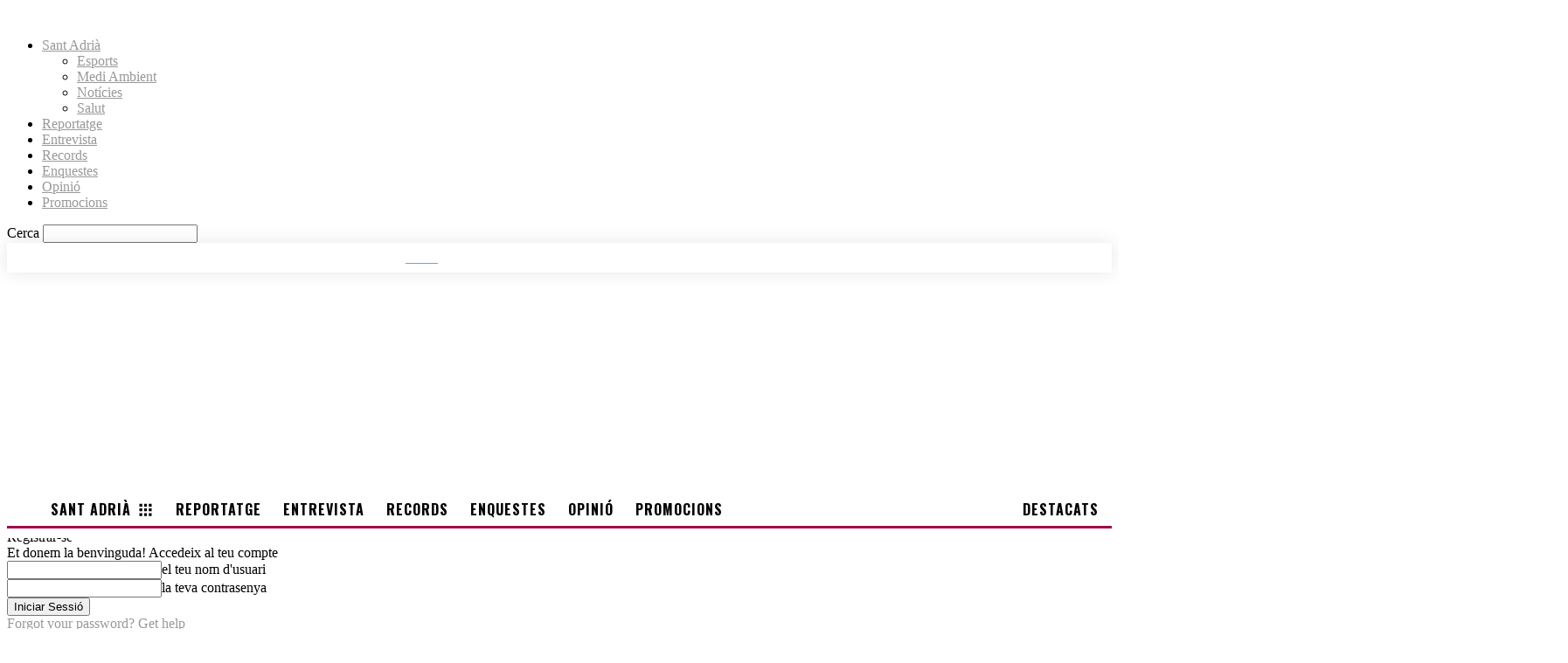

--- FILE ---
content_type: application/javascript; charset=utf-8
request_url: https://fundingchoicesmessages.google.com/f/AGSKWxXRy63T9B7UAOiluX-SAT_sWsA9pOJ1Mv1FcKkt3PkfAEZtQUDc8L4AxQ20WRCRExcMpNbHYIwKkNzVaxMVgpyMP-oskuCKo4WWS_Ko6sf1SONRzjFMuT9XgR7L-Uxx8oQpQvM8?fccs=W251bGwsbnVsbCxudWxsLG51bGwsbnVsbCxudWxsLFsxNzY4OTI1MzI2LDQwNTAwMDAwMF0sbnVsbCxudWxsLG51bGwsW251bGwsWzddXSwiaHR0cHM6Ly93d3cuZGlhcmlkZXNhbnRhZHJpYS5jb20vc2FudC1hZHJpYS9hZGEtY29sYXUtbWlyYS1jYXAtYWwtYmVzb3MtaS1sZXMtdHJlcy14ZW1lbmVpZXMvIixudWxsLFtbOCwiTTlsa3pVYVpEc2ciXSxbOSwiZW4tVVMiXSxbMTksIjIiXSxbMTcsIlswXSJdLFsyNCwiIl0sWzI5LCJmYWxzZSJdXV0
body_size: -222
content:
if (typeof __googlefc.fcKernelManager.run === 'function') {"use strict";this.default_ContributorServingResponseClientJs=this.default_ContributorServingResponseClientJs||{};(function(_){var window=this;
try{
var OH=function(a){this.A=_.t(a)};_.u(OH,_.J);var PH=_.Zc(OH);var QH=function(a,b,c){this.B=a;this.params=b;this.j=c;this.l=_.F(this.params,4);this.o=new _.bh(this.B.document,_.O(this.params,3),new _.Og(_.Ok(this.j)))};QH.prototype.run=function(){if(_.P(this.params,10)){var a=this.o;var b=_.ch(a);b=_.Jd(b,4);_.gh(a,b)}a=_.Pk(this.j)?_.Xd(_.Pk(this.j)):new _.Zd;_.$d(a,9);_.F(a,4)!==1&&_.H(a,4,this.l===2||this.l===3?1:2);_.Dg(this.params,5)&&(b=_.O(this.params,5),_.fg(a,6,b));return a};var RH=function(){};RH.prototype.run=function(a,b){var c,d;return _.v(function(e){c=PH(b);d=(new QH(a,c,_.A(c,_.Nk,2))).run();return e.return({ia:_.L(d)})})};_.Rk(8,new RH);
}catch(e){_._DumpException(e)}
}).call(this,this.default_ContributorServingResponseClientJs);
// Google Inc.

//# sourceURL=/_/mss/boq-content-ads-contributor/_/js/k=boq-content-ads-contributor.ContributorServingResponseClientJs.en_US.M9lkzUaZDsg.es5.O/d=1/exm=kernel_loader,loader_js_executable/ed=1/rs=AJlcJMzanTQvnnVdXXtZinnKRQ21NfsPog/m=web_iab_tcf_v2_signal_executable
__googlefc.fcKernelManager.run('\x5b\x5b\x5b8,\x22\x5bnull,\x5b\x5bnull,null,null,\\\x22https:\/\/fundingchoicesmessages.google.com\/f\/AGSKWxWnf2BWJBCjjXCC64KNkmrQwF7Fpbf4tjqLSZI2XHuESWwTab4tkJcL5aSYXx8iu3-PCA5KIfb53iGR93hwfKwABSZ4QrfcCC_PyAteo_X6Rnj1o6nz20wek86z0OUre9dkhbQJ\\\x22\x5d,null,null,\x5bnull,null,null,\\\x22https:\/\/fundingchoicesmessages.google.com\/el\/AGSKWxU2BZGYtHn6IqGLtRYRkobQPbSjxDRkLYZ6HIjOx0WoDAiiCGz2HdcJiLvC1KCo7WvDkYcaewvdPacVxieZvF-PS6_nkMTCFBZVHf1dFA_B7xRs080m15XmlpMCXdkCXzRlxgM5\\\x22\x5d,null,\x5bnull,\x5b7\x5d\x5d\x5d,\\\x22diaridesantadria.com\\\x22,1,\\\x22en\\\x22,null,null,null,null,1\x5d\x22\x5d\x5d,\x5bnull,null,null,\x22https:\/\/fundingchoicesmessages.google.com\/f\/AGSKWxXLTF8F0uy_TqQlnm913xv2jlRQkKrjE85r7NaqwCcDSHW7flupCAerMkOCZYLtYKbhqBlMKWyLddA80EvrQpKRRawzPJMJrXnhQtD8fwRHH-O-k8e7tNIzg5mnO2yBGe-oVP7k\x22\x5d\x5d');}

--- FILE ---
content_type: application/javascript; charset=utf-8
request_url: https://fundingchoicesmessages.google.com/f/AGSKWxVy4bvTlTc69dgEEBw8Xy7e2m0R7iWQd85ege7Yyj7FwXDNFgOAAaCSc7BZuQ1ahfUUWemU8kw2YHYyvL4xsG_UjuH_Mncv-IhR0o985hh6z7KeahpWQbEz6Xsrkiu1JA6V-WbxYOhy7Wad9tcz335YAIvofaCh6laxL-6pAfNsOO7H3X4FIKgcAIg=/_/clickboothad._dart_interstitial./adrequestvo./ad300x145./ad-blocker.js
body_size: -1291
content:
window['918b744d-b6db-447d-b4f4-7f5aaeb29178'] = true;